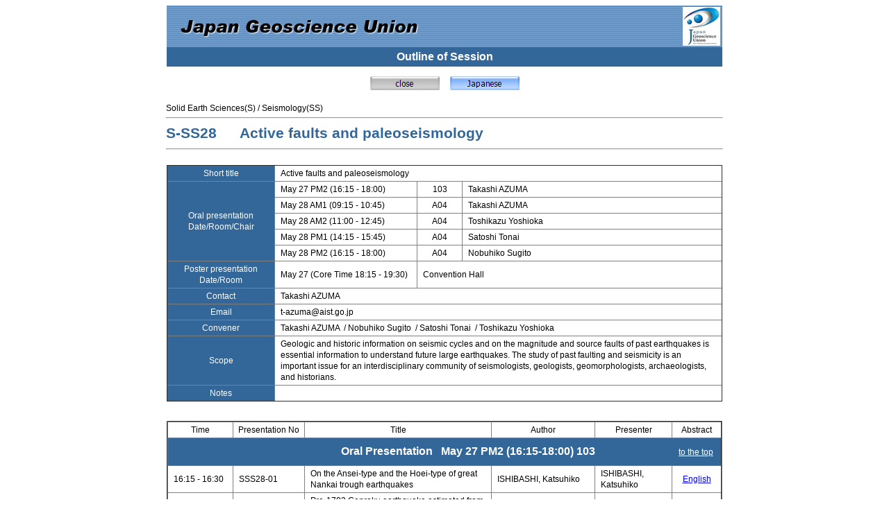

--- FILE ---
content_type: text/html
request_url: https://www2.jpgu.org/meeting/2015/session/S-SS28_e.html
body_size: 6535
content:
<HTML xmlns="http://www.w3.org/1999/xhtml">
<HEAD>
<META content="text/html; charset=shift_jis" http-equiv="Content-Type">
<TITLE>Outline of Session S-SS28</TITLE>
<LINK REL="STYLESHEET" TYPE="text/css" HREF="./css/jpgu_e.css">
</HEAD>
<BODY>
<FORM>
<CENTER>
<A NAME="top"></A>
<TABLE CELLPADDING="0" CELLSPACING="0" CLASS="TitleTable" STYLE="width: 800px">
	<TR>
		<TD><IMG SRC="./images/header800_e.jpg" BORDER="0"></TD>
	</TR>
	<TR>
		<TD CLASS="ScreenTitle">Outline of Session</TD>
	</TR>
</TABLE>
<BR>
<IMG HEIGHT="20" WIDTH="100" SRC="./images/sq_close.jpg" onClick="window.close();">
&nbsp;&nbsp;&nbsp;
<IMG HEIGHT="20" WIDTH="100" SRC="./images/sq_Japanese.jpg" onClick="location.href='S-SS28.html'">
<BR>
<BR>
<TABLE BORDER="0" WIDTH="804" CELLSPACING="1">
	<TR>
		<TD COLSPAN="2">
			Solid Earth Sciences(S)&nbsp;/&nbsp;Seismology(SS)
			<HR WIDTH="800">
		</TD>
	</TR>
	<TR>
		<TD WIDTH="103">
			<SPAN CLASS="SessionName">S-SS28</SPAN>
		</TD>
		<TD WIDTH="694">
			<SPAN CLASS="SessionName">Active faults and paleoseismology</SPAN>
		</TD>
	</TR>
	<TR>
		<TD COLSPAN="2">
			<HR WIDTH="800">
		</TD>
	</TR>
</TABLE>
<BR>
<TABLE CLASS="SessionTable" STYLE="width: 800px" BORDERCOLORDARK="#808080" BORDERCOLORLIGHT="#808080" BORDER="1" CELLSPACING="1">
	<TR>
		<TD CLASS="SessionItemTitle" WIDTH="160">
		Short title
		</TD>
		<TD CLASS="SessionItem" COLSPAN="3">
			Active faults and paleoseismology
		</TD>
	</TR>
	<TR>
		<TD CLASS="SessionItemTitle" WIDTH="160" ROWSPAN="5">
			Oral presentation<BR>Date/Room/Chair
		</TD>
		<TD CLASS="SessionItem"  WIDTH="200">
			May 27&nbsp;PM2&nbsp;(16:15 - 18:00)
		</TD>
		<TD CLASS="SessionItem" ALIGN="CENTER" WIDTH="50">
			103
		</TD>
		<TD CLASS="SessionItem" WIDTH="390">
			Takashi AZUMA&nbsp;
		</TD>
	</TR>
	<TR>
		<TD CLASS="SessionItem"  WIDTH="200">
			May 28&nbsp;AM1&nbsp;(09:15 - 10:45)
		</TD>
		<TD CLASS="SessionItem" ALIGN="CENTER" WIDTH="50">
			A04
		</TD>
		<TD CLASS="SessionItem" WIDTH="390">
			Takashi AZUMA&nbsp;
		</TD>
	</TR>
	<TR>
		<TD CLASS="SessionItem"  WIDTH="200">
			May 28&nbsp;AM2&nbsp;(11:00 - 12:45)
		</TD>
		<TD CLASS="SessionItem" ALIGN="CENTER" WIDTH="50">
			A04
		</TD>
		<TD CLASS="SessionItem" WIDTH="390">
			Toshikazu Yoshioka&nbsp;
		</TD>
	</TR>
	<TR>
		<TD CLASS="SessionItem"  WIDTH="200">
			May 28&nbsp;PM1&nbsp;(14:15 - 15:45)
		</TD>
		<TD CLASS="SessionItem" ALIGN="CENTER" WIDTH="50">
			A04
		</TD>
		<TD CLASS="SessionItem" WIDTH="390">
			Satoshi Tonai&nbsp;
		</TD>
	</TR>
	<TR>
		<TD CLASS="SessionItem"  WIDTH="200">
			May 28&nbsp;PM2&nbsp;(16:15 - 18:00)
		</TD>
		<TD CLASS="SessionItem" ALIGN="CENTER" WIDTH="50">
			A04
		</TD>
		<TD CLASS="SessionItem" WIDTH="390">
			Nobuhiko Sugito&nbsp;
		</TD>
	</TR>
	<TR>
		<TD CLASS="SessionItemTitle" WIDTH="160">
			Poster presentation<BR>Date/Room
		</TD>
		<TD CLASS="SessionItem"  WIDTH="200">
			May 27&nbsp;(Core Time 18:15 - 19:30)
		</TD>
		<TD CLASS="SessionItem" COLSPAN="2">
			Convention Hall
		</TD>
	</TR>
	<TR>
		<TD CLASS="SessionItemTitle" WIDTH="160">
			Contact
		</TD>
		<TD CLASS="SessionItem" COLSPAN="3">
			Takashi AZUMA
		</TD>
	</TR>
	<TR>
		<TD CLASS="SessionItemTitle" WIDTH="160">
			Email
		</TD>
		<TD CLASS="SessionItem" COLSPAN="3">
			t-azuma@aist.go.jp
		</TD>
	</TR>
	<TR>
		<TD CLASS="SessionItemTitle" WIDTH="160">
			Convener
		</TD>
		<TD CLASS="SessionItem" COLSPAN="3">
			Takashi AZUMA&nbsp;
			/&nbsp;Nobuhiko Sugito&nbsp;
			/&nbsp;Satoshi Tonai&nbsp;
			/&nbsp;Toshikazu Yoshioka&nbsp;
		</TD>
	</TR>
	<TR>
		<TD CLASS="SessionItemTitle" WIDTH="160">
			Scope
		</TD>
		<TD CLASS="SessionItem" COLSPAN="3">
			Geologic and historic information on seismic cycles and on the magnitude and source faults of past earthquakes is essential information to understand future large earthquakes.  The study of past faulting and seismicity is an important issue for an interdisciplinary community of seismologists, geologists, geomorphologists, archaeologists, and historians.
		</TD>
	</TR>
	<TR>
		<TD CLASS="SessionItemTitle" WIDTH="160">
			Notes
		</TD>
		<TD CLASS="SessionItem" COLSPAN="3">
			&nbsp;
		</TD>
	</TR>
</TABLE>
<BR>
<BR>
<TABLE CLASS="OralTable" BORDER="2" WIDTH="800" CELLSPACING="1" BORDERCOLORLIGHT="#808080" BORDERCOLORDARK="#808080">
	<TR>
		<TD CLASS="OralItemTitle" WIDTH="100">Time</TD>
		<TD CLASS="OralItemTitle" WIDTH="100">Presentation No</TD>
		<TD CLASS="OralItemTitle" WIDTH="330">Title</TD>
		<TD CLASS="OralItemTitle" WIDTH="130">Author</TD>
		<TD CLASS="OralItemTitle" WIDTH="90">Presenter</TD>
		<TD CLASS="OralItemTitle" WIDTH="50">Abstract</TD>
	</TR>
	<TR>
		<TD COLSPAN="6" CLASS="FrameTitle">
			Oral&nbsp;Presentation&nbsp;&nbsp;&nbsp;May 27&nbsp;PM2&nbsp;(16:15-18:00)&nbsp;103&nbsp;&nbsp;&nbsp;&nbsp;&nbsp;&nbsp;&nbsp;&nbsp;&nbsp;&nbsp;&nbsp;&nbsp;&nbsp;&nbsp;&nbsp;&nbsp;&nbsp;&nbsp;&nbsp;&nbsp;&nbsp;&nbsp;&nbsp;&nbsp;&nbsp;&nbsp;&nbsp;&nbsp;&nbsp;&nbsp;<A HREF="#top" CLASS="PageTop">to the top</A>
		</TD>
	</TR>
	<TR>
		<TD CLASS="OralItem" WIDTH="100">
			16:15 - 16:30
		</TD>
		<TD CLASS="OralItem" WIDTH="100">
			SSS28-01
		</TD>
		<TD CLASS="OralItem" WIDTH="330">
			On the Ansei-type and the Hoei-type of great Nankai trough earthquakes
		</TD>
		<TD CLASS="OralItem" WIDTH="130">
			ISHIBASHI, Katsuhiko
		</TD>
		<TD CLASS="OralItem" WIDTH="90">
			ISHIBASHI, Katsuhiko
		</TD>
		<TD CLASS="OralItem" ALIGN="CENTER" WIDTH="60">
		<a href="./PDF/S-SS28/SSS28-01_E.pdf" target="_blank">English</a>
		</TD>
	</TR>
	<TR>
		<TD CLASS="OralItem" WIDTH="100">
			16:30 - 16:45
		</TD>
		<TD CLASS="OralItem" WIDTH="100">
			SSS28-02
		</TD>
		<TD CLASS="OralItem" WIDTH="330">
			Pre-1703 Genroku earthquake estimated from coastal geology at the southwestern Boso Peninsula
		</TD>
		<TD CLASS="OralItem" WIDTH="130">
			FUJIWARA, Osamu
		</TD>
		<TD CLASS="OralItem" WIDTH="90">
			FUJIWARA, Osamu
		</TD>
		<TD CLASS="OralItem" ALIGN="CENTER" WIDTH="60">
		<a href="./PDF/S-SS28/SSS28-02_E.pdf" target="_blank">English</a>
		</TD>
	</TR>
	<TR>
		<TD CLASS="OralItem" WIDTH="100">
			16:45 - 17:00
		</TD>
		<TD CLASS="OralItem" WIDTH="100">
			SSS28-03
		</TD>
		<TD CLASS="OralItem" WIDTH="330">
			Late Holocene uplifts of Shikine Island on the northern Zenisu Ridge off Central Japan
		</TD>
		<TD CLASS="OralItem" WIDTH="130">
			IMAI, Takafumi
			<BR>
			KITAMURA, Akihisa
			<BR>
			ITO, Mami
			<BR>
			other
		</TD>
		<TD CLASS="OralItem" WIDTH="90">
			IMAI, Takafumi
		</TD>
		<TD CLASS="OralItem" ALIGN="CENTER" WIDTH="60">
		<a href="./PDF/S-SS28/SSS28-03_E.pdf" target="_blank">English</a>
		</TD>
	</TR>
	<TR>
		<TD CLASS="OralItem" WIDTH="100">
			17:00 - 17:15
		</TD>
		<TD CLASS="OralItem" WIDTH="100">
			SSS28-04
		</TD>
		<TD CLASS="OralItem" WIDTH="330">
			Seismicity of Kanto District for 400 years since 1615
		</TD>
		<TD CLASS="OralItem" WIDTH="130">
			MATSU'URA, Ritsuko S.
		</TD>
		<TD CLASS="OralItem" WIDTH="90">
			MATSU'URA, Ritsuko S.
		</TD>
		<TD CLASS="OralItem" ALIGN="CENTER" WIDTH="60">
		<a href="./PDF/S-SS28/SSS28-04_E.pdf" target="_blank">English</a>
		</TD>
	</TR>
	<TR>
		<TD CLASS="OralItem" WIDTH="100">
			17:15 - 17:30
		</TD>
		<TD CLASS="OralItem" WIDTH="100">
			SSS28-05
		</TD>
		<TD CLASS="OralItem" WIDTH="330">
			Damage in the Chiba Prefecture from the 1855 Ansei Edo earthquake
		</TD>
		<TD CLASS="OralItem" WIDTH="130">
			MURAGISHI, Jun
			<BR>
			SATAKE, Kenji
		</TD>
		<TD CLASS="OralItem" WIDTH="90">
			MURAGISHI, Jun
		</TD>
		<TD CLASS="OralItem" ALIGN="CENTER" WIDTH="60">
		<a href="./PDF/S-SS28/SSS28-05_E.pdf" target="_blank">English</a>
		</TD>
	</TR>
	<TR>
		<TD CLASS="OralItem" WIDTH="100">
			17:30 - 17:45
		</TD>
		<TD CLASS="OralItem" COLSPAN="5">
			3-min talk in an oral session (SSS28-P01/SSS28-P02/SSS28-P09/SSS28-P10/SSS28-P13)
		</TD>
	</TR>
	<TR>
		<TD CLASS="OralItem" WIDTH="100">
			17:45 - 18:00
		</TD>
		<TD CLASS="OralItem" COLSPAN="5">
			3-min talk in an oral session (SSS28-P18/SSS28-P20/SSS28-P22)
		</TD>
	</TR>
	<TR>
		<TD COLSPAN="6" CLASS="FrameTitle">
			Oral&nbsp;Presentation&nbsp;&nbsp;&nbsp;May 28&nbsp;AM1&nbsp;(09:15-10:45)&nbsp;A04&nbsp;&nbsp;&nbsp;&nbsp;&nbsp;&nbsp;&nbsp;&nbsp;&nbsp;&nbsp;&nbsp;&nbsp;&nbsp;&nbsp;&nbsp;&nbsp;&nbsp;&nbsp;&nbsp;&nbsp;&nbsp;&nbsp;&nbsp;&nbsp;&nbsp;&nbsp;&nbsp;&nbsp;&nbsp;&nbsp;<A HREF="#top" CLASS="PageTop">to the top</A>
		</TD>
	</TR>
	<TR>
		<TD CLASS="OralItem" WIDTH="100">
			09:15 - 09:30
		</TD>
		<TD CLASS="OralItem" WIDTH="100">
			SSS28-06
		</TD>
		<TD CLASS="OralItem" WIDTH="330">
			Numerical simulation of long-term earthquake activity on an active-fault cluster in the Japanese island
		</TD>
		<TD CLASS="OralItem" WIDTH="130">
			CHO, Ikuo
			<BR>
			KUWAHARA, Yasuto
		</TD>
		<TD CLASS="OralItem" WIDTH="90">
			KUWAHARA, Yasuto
		</TD>
		<TD CLASS="OralItem" ALIGN="CENTER" WIDTH="60">
		<a href="./PDF/S-SS28/SSS28-06_E.pdf" target="_blank">English</a>
		</TD>
	</TR>
	<TR>
		<TD CLASS="OralItem" WIDTH="100">
			09:30 - 09:45
		</TD>
		<TD CLASS="OralItem" WIDTH="100">
			SSS28-07
		</TD>
		<TD CLASS="OralItem" WIDTH="330">
			Predicted seismic moment based on the length of active fault
		</TD>
		<TD CLASS="OralItem" WIDTH="130">
			SHIMAZAKI, Kunihiko
		</TD>
		<TD CLASS="OralItem" WIDTH="90">
			SHIMAZAKI, Kunihiko
		</TD>
		<TD CLASS="OralItem" ALIGN="CENTER" WIDTH="60">
		<a href="./PDF/S-SS28/SSS28-07_E.pdf" target="_blank">English</a>
		</TD>
	</TR>
	<TR>
		<TD CLASS="OralItem" WIDTH="100">
			09:45 - 10:00
		</TD>
		<TD CLASS="OralItem" WIDTH="100">
			SSS28-08
		</TD>
		<TD CLASS="OralItem" WIDTH="330">
			Geologic structure across the central part of the western marginal faults of the Kitakami Lowland
		</TD>
		<TD CLASS="OralItem" WIDTH="130">
			KOSHIYA, Shin
			<BR>
			HIDAKA, Koki
			<BR>
			SATO, Hiroshi
			<BR>
			other
		</TD>
		<TD CLASS="OralItem" WIDTH="90">
			KOSHIYA, Shin
		</TD>
		<TD CLASS="OralItem" ALIGN="CENTER" WIDTH="60">
		<a href="./PDF/S-SS28/SSS28-08_E.pdf" target="_blank">English</a>
		</TD>
	</TR>
	<TR>
		<TD CLASS="OralItem" WIDTH="100">
			10:00 - 10:15
		</TD>
		<TD CLASS="OralItem" WIDTH="100">
			SSS28-09
		</TD>
		<TD CLASS="OralItem" WIDTH="330">
			Seismic Reflection Survey at Eastern and Western Edge of Aizu Basin
		</TD>
		<TD CLASS="OralItem" WIDTH="130">
			ITO, Shinobu
			<BR>
			YAMAGUCHI, Kazuo
			<BR>
			UCHIDA, Youhei
			<BR>
			other
		</TD>
		<TD CLASS="OralItem" WIDTH="90">
			ITO, Shinobu
		</TD>
		<TD CLASS="OralItem" ALIGN="CENTER" WIDTH="60">
		<a href="./PDF/S-SS28/SSS28-09_E.pdf" target="_blank">English</a>
		</TD>
	</TR>
	<TR>
		<TD CLASS="OralItem" WIDTH="100">
			10:15 - 10:30
		</TD>
		<TD CLASS="OralItem" WIDTH="100">
			SSS28-10
		</TD>
		<TD CLASS="OralItem" WIDTH="330">
			Structural characters of active faults in the Toyama sedimentary basin revealed by shallow to deep seismic profiling
		</TD>
		<TD CLASS="OralItem" WIDTH="130">
			ISHIYAMA, Tatsuya
			<BR>
			SATO, Hiroshi
			<BR>
			KATO, Naoko
		</TD>
		<TD CLASS="OralItem" WIDTH="90">
			ISHIYAMA, Tatsuya
		</TD>
		<TD CLASS="OralItem" ALIGN="CENTER" WIDTH="60">
		<a href="./PDF/S-SS28/SSS28-10_E.pdf" target="_blank">English</a>
		</TD>
	</TR>
	<TR>
		<TD CLASS="OralItem" WIDTH="100">
			10:30 - 10:45
		</TD>
		<TD CLASS="OralItem" WIDTH="100">
			SSS28-11
		</TD>
		<TD CLASS="OralItem" WIDTH="330">
			Blind active fault beneath Shonai plain, NE Japan
		</TD>
		<TD CLASS="OralItem" WIDTH="130">
			SATO, Hiroshi
			<BR>
			INABA, Mitsuru
			<BR>
			ISHIYAMA, Tatsuya
			<BR>
			other
		</TD>
		<TD CLASS="OralItem" WIDTH="90">
			SATO, Hiroshi
		</TD>
		<TD CLASS="OralItem" ALIGN="CENTER" WIDTH="60">
		<a href="./PDF/S-SS28/SSS28-11_E.pdf" target="_blank">English</a>
		</TD>
	</TR>
	<TR>
		<TD COLSPAN="6" CLASS="FrameTitle">
			Oral&nbsp;Presentation&nbsp;&nbsp;&nbsp;May 28&nbsp;AM2&nbsp;(11:00-12:45)&nbsp;A04&nbsp;&nbsp;&nbsp;&nbsp;&nbsp;&nbsp;&nbsp;&nbsp;&nbsp;&nbsp;&nbsp;&nbsp;&nbsp;&nbsp;&nbsp;&nbsp;&nbsp;&nbsp;&nbsp;&nbsp;&nbsp;&nbsp;&nbsp;&nbsp;&nbsp;&nbsp;&nbsp;&nbsp;&nbsp;&nbsp;<A HREF="#top" CLASS="PageTop">to the top</A>
		</TD>
	</TR>
	<TR>
		<TD CLASS="OralItem" WIDTH="100">
			11:00 - 11:15
		</TD>
		<TD CLASS="OralItem" WIDTH="100">
			SSS28-12
		</TD>
		<TD CLASS="OralItem" WIDTH="330">
			High-resolution sonic survey of the shallow structure of the southern extension of the Kochien fault, Hokkaido
		</TD>
		<TD CLASS="OralItem" WIDTH="130">
			UCHIDA, Yasuhito
			<BR>
			NISHINA, Kenji
			<BR>
			TAKAMI, Masazo
		</TD>
		<TD CLASS="OralItem" WIDTH="90">
			UCHIDA, Yasuhito
		</TD>
		<TD CLASS="OralItem" ALIGN="CENTER" WIDTH="60">
		<a href="./PDF/S-SS28/SSS28-12_E.pdf" target="_blank">English</a>
		</TD>
	</TR>
	<TR>
		<TD CLASS="OralItem" WIDTH="100">
			11:15 - 11:30
		</TD>
		<TD CLASS="OralItem" WIDTH="100">
			SSS28-13
		</TD>
		<TD CLASS="OralItem" WIDTH="330">
			Submarine active fault and uplift of the northen part of Sanriku coast
		</TD>
		<TD CLASS="OralItem" WIDTH="130">
			WATANABE, Mitsuhisa
		</TD>
		<TD CLASS="OralItem" WIDTH="90">
			WATANABE, Mitsuhisa
		</TD>
		<TD CLASS="OralItem" ALIGN="CENTER" WIDTH="60">
		<a href="./PDF/S-SS28/SSS28-13_E.pdf" target="_blank">English</a>
		</TD>
	</TR>
	<TR>
		<TD CLASS="OralItem" WIDTH="100">
			11:30 - 11:45
		</TD>
		<TD CLASS="OralItem" WIDTH="100">
			SSS28-14
		</TD>
		<TD CLASS="OralItem" WIDTH="330">
			Active fault investigations in the offshore extension of the Miura Peninsula Faults and the Kamogawa-teichi Fault Zone
		</TD>
		<TD CLASS="OralItem" WIDTH="130">
			ABE, Shintaro
			<BR>
			SAKAMOTO, Izumi
			<BR>
			MORI, Hiroshi
			<BR>
			other
		</TD>
		<TD CLASS="OralItem" WIDTH="90">
			ABE, Shintaro
		</TD>
		<TD CLASS="OralItem" ALIGN="CENTER" WIDTH="60">
		<a href="./PDF/S-SS28/SSS28-14_E.pdf" target="_blank">English</a>
		</TD>
	</TR>
	<TR>
		<TD CLASS="OralItem" WIDTH="100">
			11:45 - 12:00
		</TD>
		<TD CLASS="OralItem" WIDTH="100">
			SSS28-15
		</TD>
		<TD CLASS="OralItem" WIDTH="330">
			Examination of submarine active fault off southeast Izu Peninsular, central Japan
		</TD>
		<TD CLASS="OralItem" WIDTH="130">
			KITAMURA, Akihisa
			<BR>
			KAWATE, Shigeto
			<BR>
			MITSUI, Yuta
			<BR>
			other
		</TD>
		<TD CLASS="OralItem" WIDTH="90">
			KITAMURA, Akihisa
		</TD>
		<TD CLASS="OralItem" ALIGN="CENTER" WIDTH="60">
		<a href="./PDF/S-SS28/SSS28-15_E.pdf" target="_blank">English</a>
		</TD>
	</TR>
	<TR>
		<TD CLASS="OralItem" WIDTH="100">
			12:00 - 12:15
		</TD>
		<TD CLASS="OralItem" WIDTH="100">
			SSS28-16
		</TD>
		<TD CLASS="OralItem" WIDTH="330">
			The latest event and its fault model of active faults off the northern coast of the Noto Peninsula, central Japan
		</TD>
		<TD CLASS="OralItem" WIDTH="130">
			HAMADA, Masaaki
			<BR>
			ODA, Mitsuhiro
			<BR>
			HIRAMATSU, Yoshihiro
			<BR>
			other
		</TD>
		<TD CLASS="OralItem" WIDTH="90">
			HAMADA, Masaaki
		</TD>
		<TD CLASS="OralItem" ALIGN="CENTER" WIDTH="60">
		<a href="./PDF/S-SS28/SSS28-16_E.pdf" target="_blank">English</a>
		</TD>
	</TR>
	<TR>
		<TD CLASS="OralItem" WIDTH="100">
			12:15 - 12:30
		</TD>
		<TD CLASS="OralItem" WIDTH="100">
			SSS28-17
		</TD>
		<TD CLASS="OralItem" WIDTH="330">
			Integrated Research for Beppu  Haneyama Fault Zone (East part of Oita Plain to Yufuin Fault)
		</TD>
		<TD CLASS="OralItem" WIDTH="130">
			TAKEMURA, Keiji
			<BR>
			RESEARCH GROUP FOR, Beppu haneyama fault zone
		</TD>
		<TD CLASS="OralItem" WIDTH="90">
			TAKEMURA, Keiji
		</TD>
		<TD CLASS="OralItem" ALIGN="CENTER" WIDTH="60">
		<a href="./PDF/S-SS28/SSS28-17_E.pdf" target="_blank">English</a>
		</TD>
	</TR>
	<TR>
		<TD CLASS="OralItem" WIDTH="100">
			12:30 - 12:45
		</TD>
		<TD CLASS="OralItem" WIDTH="100">
			SSS28-18
		</TD>
		<TD CLASS="OralItem" WIDTH="330">
			Results of the High-resolution seismic survey for the offshore extension of the Futagawa-Hinagu fault zone
		</TD>
		<TD CLASS="OralItem" WIDTH="130">
			YAGI, Masatoshi
			<BR>
			SAKAMOTO, Izumi
			<BR>
			FUJIMAKI, Mikio
			<BR>
			other
		</TD>
		<TD CLASS="OralItem" WIDTH="90">
			YAGI, Masatoshi
		</TD>
		<TD CLASS="OralItem" ALIGN="CENTER" WIDTH="60">
		<a href="./PDF/S-SS28/SSS28-18_E.pdf" target="_blank">English</a>
		</TD>
	</TR>
	<TR>
		<TD COLSPAN="6" CLASS="FrameTitle">
			Oral&nbsp;Presentation&nbsp;&nbsp;&nbsp;May 28&nbsp;PM1&nbsp;(14:15-15:45)&nbsp;A04&nbsp;&nbsp;&nbsp;&nbsp;&nbsp;&nbsp;&nbsp;&nbsp;&nbsp;&nbsp;&nbsp;&nbsp;&nbsp;&nbsp;&nbsp;&nbsp;&nbsp;&nbsp;&nbsp;&nbsp;&nbsp;&nbsp;&nbsp;&nbsp;&nbsp;&nbsp;&nbsp;&nbsp;&nbsp;&nbsp;<A HREF="#top" CLASS="PageTop">to the top</A>
		</TD>
	</TR>
	<TR>
		<TD CLASS="OralItem" WIDTH="100">
			14:15 - 14:30
		</TD>
		<TD CLASS="OralItem" WIDTH="100">
			SSS28-19
		</TD>
		<TD CLASS="OralItem" WIDTH="330">
			A newly-found active fault in the Izu peninsula: the Kanogawa fault and its seismotectonic implication
		</TD>
		<TD CLASS="OralItem" WIDTH="130">
			LIN, Aiming
			<BR>
			ONO, Nodoka
			<BR>
			SANO, Mikako
		</TD>
		<TD CLASS="OralItem" WIDTH="90">
			LIN, Aiming
		</TD>
		<TD CLASS="OralItem" ALIGN="CENTER" WIDTH="60">
		<a href="./PDF/S-SS28/SSS28-19_E.pdf" target="_blank">English</a>
		</TD>
	</TR>
	<TR>
		<TD CLASS="OralItem" WIDTH="100">
			14:30 - 14:45
		</TD>
		<TD CLASS="OralItem" WIDTH="100">
			SSS28-20
		</TD>
		<TD CLASS="OralItem" WIDTH="330">
			Epicenter of the Ansei Hietsu Earthquake in 1858 inferred from ratio of dead persons in each village
		</TD>
		<TD CLASS="OralItem" WIDTH="130">
			KOMATSUBARA, Taku
		</TD>
		<TD CLASS="OralItem" WIDTH="90">
			KOMATSUBARA, Taku
		</TD>
		<TD CLASS="OralItem" ALIGN="CENTER" WIDTH="60">
		<a href="./PDF/S-SS28/SSS28-20_E.pdf" target="_blank">English</a>
		</TD>
	</TR>
	<TR>
		<TD CLASS="OralItem" WIDTH="100">
			14:45 - 15:00
		</TD>
		<TD CLASS="OralItem" WIDTH="100">
			SSS28-21
		</TD>
		<TD CLASS="OralItem" WIDTH="330">
			Reevaluated age of the latest activity of Ushikubi fault with ESR method using calcite proportion in calcareous gouge
		</TD>
		<TD CLASS="OralItem" WIDTH="130">
			FANTONG, Emilia bi
			<BR>
			TAKEUCHI, Akira
			<BR>
			KAMISHIMA, Toshio
			<BR>
			other
		</TD>
		<TD CLASS="OralItem" WIDTH="90">
			FANTONG, Emilia bi
		</TD>
		<TD CLASS="OralItem" ALIGN="CENTER" WIDTH="60">
		<a href="./PDF/S-SS28/SSS28-21_E.pdf" target="_blank">English</a>
		</TD>
	</TR>
	<TR>
		<TD CLASS="OralItem" WIDTH="100">
			15:00 - 15:15
		</TD>
		<TD CLASS="OralItem" WIDTH="100">
			SSS28-22
		</TD>
		<TD CLASS="OralItem" WIDTH="330">
			Surface trace and latest activities of the Kurehayama Fault through the urban area of Toyama City, north-central Ja
		</TD>
		<TD CLASS="OralItem" WIDTH="130">
			TAKEUCHI, Akira
			<BR>
			YAMAGUCHI, Hiroyuki
		</TD>
		<TD CLASS="OralItem" WIDTH="90">
			TAKEUCHI, Akira
		</TD>
		<TD CLASS="OralItem" ALIGN="CENTER" WIDTH="60">
		<a href="./PDF/S-SS28/SSS28-22_E.pdf" target="_blank">English</a>
		</TD>
	</TR>
	<TR>
		<TD CLASS="OralItem" WIDTH="100">
			15:15 - 15:30
		</TD>
		<TD CLASS="OralItem" WIDTH="100">
			SSS28-23
		</TD>
		<TD CLASS="OralItem" WIDTH="330">
			Offset clusters on the Haiyuan Fault and its implications to earthquake rupture pattern
		</TD>
		<TD CLASS="OralItem" WIDTH="130">
			REN, Zhikun
		</TD>
		<TD CLASS="OralItem" WIDTH="90">
			REN, Zhikun
		</TD>
		<TD CLASS="OralItem" ALIGN="CENTER" WIDTH="60">
		<a href="./PDF/S-SS28/SSS28-23_E.pdf" target="_blank">English</a>
		</TD>
	</TR>
	<TR>
		<TD CLASS="OralItem" WIDTH="100">
			15:30 - 15:45
		</TD>
		<TD CLASS="OralItem" WIDTH="100">
			SSS28-24
		</TD>
		<TD CLASS="OralItem" WIDTH="330">
			Active thrust faulting and paleoseismic records of the Longquanshan Fault in the interior of the Sichuan Basin, China
		</TD>
		<TD CLASS="OralItem" WIDTH="130">
			WANG, Maomao
			<BR>
			LIN, Aiming
			<BR>
			YAN, Bing
		</TD>
		<TD CLASS="OralItem" WIDTH="90">
			WANG, Maomao
		</TD>
		<TD CLASS="OralItem" ALIGN="CENTER" WIDTH="60">
		<a href="./PDF/S-SS28/SSS28-24_E.pdf" target="_blank">English</a>
		</TD>
	</TR>
	<TR>
		<TD COLSPAN="6" CLASS="FrameTitle">
			Oral&nbsp;Presentation&nbsp;&nbsp;&nbsp;May 28&nbsp;PM2&nbsp;(16:15-18:00)&nbsp;A04&nbsp;&nbsp;&nbsp;&nbsp;&nbsp;&nbsp;&nbsp;&nbsp;&nbsp;&nbsp;&nbsp;&nbsp;&nbsp;&nbsp;&nbsp;&nbsp;&nbsp;&nbsp;&nbsp;&nbsp;&nbsp;&nbsp;&nbsp;&nbsp;&nbsp;&nbsp;&nbsp;&nbsp;&nbsp;&nbsp;<A HREF="#top" CLASS="PageTop">to the top</A>
		</TD>
	</TR>
	<TR>
		<TD CLASS="OralItem" WIDTH="100">
			16:15 - 16:30
		</TD>
		<TD CLASS="OralItem" WIDTH="100">
			SSS28-25
		</TD>
		<TD CLASS="OralItem" WIDTH="330">
			The surface rupture of the 22 November 2014 Nagano-ken-hokubu earthquake (Mw 6.2), Nagano prefecture, central Japan
		</TD>
		<TD CLASS="OralItem" WIDTH="130">
			ISHIMURA, Daisuke
			<BR>
			OKADA, Shinsuke
			<BR>
			NIWA, Yuichi
			<BR>
			other
		</TD>
		<TD CLASS="OralItem" WIDTH="90">
			ISHIMURA, Daisuke
		</TD>
		<TD CLASS="OralItem" ALIGN="CENTER" WIDTH="60">
		<a href="./PDF/S-SS28/SSS28-25_E.pdf" target="_blank">English</a>
		</TD>
	</TR>
	<TR>
		<TD CLASS="OralItem" WIDTH="100">
			16:30 - 16:45
		</TD>
		<TD CLASS="OralItem" WIDTH="100">
			SSS28-26
		</TD>
		<TD CLASS="OralItem" WIDTH="330">
			Ground penetrating radar survey across the surface rupture generated by the 2014 Northern Nagano Earthquake
		</TD>
		<TD CLASS="OralItem" WIDTH="130">
			NAKANO, Takayuki
			<BR>
			TOBITA, Mikio
			<BR>
			NAKAJIMA, Hidetoshi
			<BR>
			other
		</TD>
		<TD CLASS="OralItem" WIDTH="90">
			NAKANO, Takayuki
		</TD>
		<TD CLASS="OralItem" ALIGN="CENTER" WIDTH="60">
		<a href="./PDF/S-SS28/SSS28-26_E.pdf" target="_blank">English</a>
		</TD>
	</TR>
	<TR>
		<TD CLASS="OralItem" WIDTH="100">
			16:45 - 17:00
		</TD>
		<TD CLASS="OralItem" WIDTH="100">
			SSS28-27
		</TD>
		<TD CLASS="OralItem" WIDTH="330">
			Outcrops around the Kamishiro fault, Nagano Prefecture, Central Japan
		</TD>
		<TD CLASS="OralItem" WIDTH="130">
			KOBAYASHI, Kenta
			<BR>
			KONAKAWA, Masato
			<BR>
			KATORI, Takuma
			<BR>
			other
		</TD>
		<TD CLASS="OralItem" WIDTH="90">
			KOBAYASHI, Kenta
		</TD>
		<TD CLASS="OralItem" ALIGN="CENTER" WIDTH="60">
		<a href="./PDF/S-SS28/SSS28-27_E.pdf" target="_blank">English</a>
		</TD>
	</TR>
	<TR>
		<TD CLASS="OralItem" WIDTH="100">
			17:00 - 17:15
		</TD>
		<TD CLASS="OralItem" WIDTH="100">
			SSS28-28
		</TD>
		<TD CLASS="OralItem" WIDTH="330">
			Paleoseismic study on the Kamishiro Fault that triggered the 2014 Mw 6.2 Nagano earthquake, Japan
		</TD>
		<TD CLASS="OralItem" WIDTH="130">
			LIN, Aiming
			<BR>
			SANO, Mikako
			<BR>
			YAN, Bing
			<BR>
			other
		</TD>
		<TD CLASS="OralItem" WIDTH="90">
			LIN, Aiming
		</TD>
		<TD CLASS="OralItem" ALIGN="CENTER" WIDTH="60">
		<a href="./PDF/S-SS28/SSS28-28_E.pdf" target="_blank">English</a>
		</TD>
	</TR>
	<TR>
		<TD CLASS="OralItem" WIDTH="100">
			17:15 - 17:30
		</TD>
		<TD CLASS="OralItem" WIDTH="100">
			SSS28-29
		</TD>
		<TD CLASS="OralItem" WIDTH="330">
			Surface rupture and slip distribution of the 22 Nov. 2014 Mw 6.2 earthquake at Nagano Prefecture, central Japan
		</TD>
		<TD CLASS="OralItem" WIDTH="130">
			KATSUBE, Aya
			<BR>
			KONDO, Hisao
			<BR>
			TANIGUCHI, Kaoru
			<BR>
			other
		</TD>
		<TD CLASS="OralItem" WIDTH="90">
			KATSUBE, Aya
		</TD>
		<TD CLASS="OralItem" ALIGN="CENTER" WIDTH="60">
		<a href="./PDF/S-SS28/SSS28-29_E.pdf" target="_blank">English</a>
		</TD>
	</TR>
	<TR>
		<TD CLASS="OralItem" WIDTH="100">
			17:30 - 17:45
		</TD>
		<TD CLASS="OralItem" WIDTH="100">
			SSS28-30
		</TD>
		<TD CLASS="OralItem" WIDTH="330">
			Issues posed by the 2014 Kamishiro Fault Earthquake, central Japan
		</TD>
		<TD CLASS="OralItem" WIDTH="130">
			SUZUKI, Yasuhiro
			<BR>
			TECTONIC GEOMORPHOLOGICAL RESEARCH GROUP, For 2014 kamishiro fault earthquake
		</TD>
		<TD CLASS="OralItem" WIDTH="90">
			SUZUKI, Yasuhiro
		</TD>
		<TD CLASS="OralItem" ALIGN="CENTER" WIDTH="60">
		<a href="./PDF/S-SS28/SSS28-30_E.pdf" target="_blank">English</a>
		</TD>
	</TR>
	<TR>
		<TD CLASS="OralItem" WIDTH="100">
			17:45 - 18:00
		</TD>
		<TD CLASS="OralItem" COLSPAN="5">
			Discussion
		</TD>
	</TR>
</TABLE>
<BR>
<BR>
<TABLE CLASS="PosterTable" BORDER="2" WIDTH="800" CELLSPACING="1" BORDERCOLORLIGHT="#808080" BORDERCOLORDARK="#808080">
	<TR>
		<TD CLASS="PosterItemTitle" WIDTH="100">Presentation No</TD>
		<TD CLASS="PosterItemTitle" WIDTH="430">Title</TD>
		<TD CLASS="PosterItemTitle" WIDTH="130">Author</TD>
		<TD CLASS="PosterItemTitle" WIDTH="90">Presenter</TD>
		<TD CLASS="PosterItemTitle" WIDTH="50">Abstract</TD>
	</TR>
	<TR>
		<TD COLSPAN="5" CLASS="FrameTitle">
			Poster&nbsp;Presentation&nbsp;&nbsp;&nbsp;May 27&nbsp;&nbsp;Core Time&nbsp;(18:15-19:30)&nbsp;Convention Hall&nbsp;&nbsp;&nbsp;&nbsp;&nbsp;&nbsp;&nbsp;&nbsp;&nbsp;&nbsp;&nbsp;&nbsp;&nbsp;&nbsp;&nbsp;&nbsp;&nbsp;&nbsp;&nbsp;&nbsp;<A HREF="#top" CLASS="PageTop">to the top</A>
		</TD>
	</TR>
	<TR>
		<TD CLASS="PosterItem" WIDTH="100">
			SSS28-P01
		</TD>
		<TD CLASS="PosterItem" WIDTH="430">
			DEM-derived stereo contour maps for visual analysis of tectonic geomorphology
		</TD>
		<TD CLASS="PosterItem" WIDTH="130">
			AWATA, Yasuo
		</TD>
		<TD CLASS="PosterItem" WIDTH="90">
			AWATA, Yasuo
		</TD>
		<TD CLASS="PosterItem" ALIGN="CENTER" WIDTH="50">
		<a href="./PDF/S-SS28/SSS28-P01_E.pdf" target="_blank">English</a>
		</TD>
	</TR>
	<TR>
		<TD CLASS="PosterItem" WIDTH="100">
			SSS28-P02
		</TD>
		<TD CLASS="PosterItem" WIDTH="430">
			Characteristics of the fault zones of their activities terminated until the Early Pleistocene
		</TD>
		<TD CLASS="PosterItem" WIDTH="130">
			TSUBAKI, Junichi
			<BR>
			OHTANI, Tomoyuki
			<BR>
			KONO, Masahiro
			<BR>
			other
		</TD>
		<TD CLASS="PosterItem" WIDTH="90">
			TSUBAKI, Junichi
		</TD>
		<TD CLASS="PosterItem" ALIGN="CENTER" WIDTH="50">
		<a href="./PDF/S-SS28/SSS28-P02_E.pdf" target="_blank">English</a>
		</TD>
	</TR>
	<TR>
		<TD CLASS="PosterItem" WIDTH="100">
			SSS28-P03
		</TD>
		<TD CLASS="PosterItem" WIDTH="430">
			Fault exposure in the Yokote basin accompanied with the 1896 Rikuu earthquake Akita prefecture, Northeast Japan
		</TD>
		<TD CLASS="PosterItem" WIDTH="130">
			ABE, Kohei
			<BR>
			KUROSAWA, Hideki
			<BR>
			KOSAKA, Hideki
			<BR>
			other
		</TD>
		<TD CLASS="PosterItem" WIDTH="90">
			ABE, Kohei
		</TD>
		<TD CLASS="PosterItem" ALIGN="CENTER" WIDTH="50">
		<a href="./PDF/S-SS28/SSS28-P03_E.pdf" target="_blank">English</a>
		</TD>
	</TR>
	<TR>
		<TD CLASS="PosterItem" WIDTH="100">
			SSS28-P04
		</TD>
		<TD CLASS="PosterItem" WIDTH="430">
			Fault distribution in the Japan Sea
		</TD>
		<TD CLASS="PosterItem" WIDTH="130">
			ARAI, Rei
			<BR>
			KATSUYAMA, Minako
			<BR>
			OIKAWA, Nobutaka
			<BR>
			other
		</TD>
		<TD CLASS="PosterItem" WIDTH="90">
			ARAI, Rei
		</TD>
		<TD CLASS="PosterItem" ALIGN="CENTER" WIDTH="50">
		<a href="./PDF/S-SS28/SSS28-P04_E.pdf" target="_blank">English</a>
		</TD>
	</TR>
	<TR>
		<TD CLASS="PosterItem" WIDTH="100">
			SSS28-P05
		</TD>
		<TD CLASS="PosterItem" WIDTH="430">
			Characteristics of the Eastern Boundary Fault Zone of the Niigata Plain as inferred from gravity anomalies
		</TD>
		<TD CLASS="PosterItem" WIDTH="130">
			WADA, Shigeki
			<BR>
			SAWADA, Akihiro
			<BR>
			HIRAMATSU, Yoshihiro
			<BR>
			other
		</TD>
		<TD CLASS="PosterItem" WIDTH="90">
			WADA, Shigeki
		</TD>
		<TD CLASS="PosterItem" ALIGN="CENTER" WIDTH="50">
		<a href="./PDF/S-SS28/SSS28-P05_E.pdf" target="_blank">English</a>
		</TD>
	</TR>
	<TR>
		<TD CLASS="PosterItem" WIDTH="100">
			SSS28-P06
		</TD>
		<TD CLASS="PosterItem" WIDTH="430">
			Active tectonics and landform development in Takada and Echigo plain estimated from fluvial terrace data
		</TD>
		<TD CLASS="PosterItem" WIDTH="130">
			SHIMIZU, Ryuku
			<BR>
			HIROUCHI, Daisuke
		</TD>
		<TD CLASS="PosterItem" WIDTH="90">
			SHIMIZU, Ryuku
		</TD>
		<TD CLASS="PosterItem" ALIGN="CENTER" WIDTH="50">
		<a href="./PDF/S-SS28/SSS28-P06_E.pdf" target="_blank">English</a>
		</TD>
	</TR>
	<TR>
		<TD CLASS="PosterItem" WIDTH="100">
			SSS28-P07
		</TD>
		<TD CLASS="PosterItem" WIDTH="430">
			Offshore active survey &quot;Kamogawa lowland fault zone&quot; -Result of high-resolution stratigraphic survey-
		</TD>
		<TD CLASS="PosterItem" WIDTH="130">
			SAKAMOTO, Izumi
			<BR>
			YAGI, Masatoshi
			<BR>
			TAKINO, Yoshiyuki
			<BR>
			other
		</TD>
		<TD CLASS="PosterItem" WIDTH="90">
			SAKAMOTO, Izumi
		</TD>
		<TD CLASS="PosterItem" ALIGN="CENTER" WIDTH="50">
		<a href="./PDF/S-SS28/SSS28-P07_E.pdf" target="_blank">English</a>
		</TD>
	</TR>
	<TR>
		<TD CLASS="PosterItem" WIDTH="100">
			SSS28-P08
		</TD>
		<TD CLASS="PosterItem" WIDTH="430">
			Offshore active survey &quot;Miura peninsula fault groups&quot; - Result of high-resolution stratigraphic survey-
		</TD>
		<TD CLASS="PosterItem" WIDTH="130">
			MATSUSHITA, Kaharu
			<BR>
			SAKAMOTO, Izumi
			<BR>
			YAGI, Masatoshi
			<BR>
			other
		</TD>
		<TD CLASS="PosterItem" WIDTH="90">
			MATSUSHITA, Kaharu
		</TD>
		<TD CLASS="PosterItem" ALIGN="CENTER" WIDTH="50">
		<a href="./PDF/S-SS28/SSS28-P08_E.pdf" target="_blank">English</a>
		</TD>
	</TR>
	<TR>
		<TD CLASS="PosterItem" WIDTH="100">
			SSS28-P09
		</TD>
		<TD CLASS="PosterItem" WIDTH="430">
			Recurrence History and Crustal Movement for Recent Four Times of Kanto Earthquakes at Southern Miura Peninsula
		</TD>
		<TD CLASS="PosterItem" WIDTH="130">
			KIM, Haeng yoong
			<BR>
			MANNEN, Kazutaka
			<BR>
			KUMAKI, Yohta
			<BR>
			other
		</TD>
		<TD CLASS="PosterItem" WIDTH="90">
			KIM, Haeng yoong
		</TD>
		<TD CLASS="PosterItem" ALIGN="CENTER" WIDTH="50">
		<a href="./PDF/S-SS28/SSS28-P09_E.pdf" target="_blank">English</a>
		</TD>
	</TR>
	<TR>
		<TD CLASS="PosterItem" WIDTH="100">
			SSS28-P10
		</TD>
		<TD CLASS="PosterItem" WIDTH="430">
			Structural features of co-seismic surface ruptures produced by the 2014 Mw 6.2 Nagano earthquake, central Japan
		</TD>
		<TD CLASS="PosterItem" WIDTH="130">
			LIN, Aiming
			<BR>
			SANO, Mikako
			<BR>
			YAN, Bing
			<BR>
			other
		</TD>
		<TD CLASS="PosterItem" WIDTH="90">
			LIN, Aiming
		</TD>
		<TD CLASS="PosterItem" ALIGN="CENTER" WIDTH="50">
		<a href="./PDF/S-SS28/SSS28-P10_E.pdf" target="_blank">English</a>
		</TD>
	</TR>
	<TR>
		<TD CLASS="PosterItem" WIDTH="100">
			SSS28-P11
		</TD>
		<TD CLASS="PosterItem" WIDTH="430">
			Surface rupture of the 2014 Kamishiro fault earthquake
		</TD>
		<TD CLASS="PosterItem" WIDTH="130">
			HIROUCHI, Daisuke
			<BR>
			SUGITO, Nobuhiko
			<BR>
			KANEDA, Heitaro
			<BR>
			other
		</TD>
		<TD CLASS="PosterItem" WIDTH="90">
			HIROUCHI, Daisuke
		</TD>
		<TD CLASS="PosterItem" ALIGN="CENTER" WIDTH="50">
		<a href="./PDF/S-SS28/SSS28-P11_E.pdf" target="_blank">English</a>
		</TD>
	</TR>
	<TR>
		<TD CLASS="PosterItem" WIDTH="100">
			SSS28-P12
		</TD>
		<TD CLASS="PosterItem" WIDTH="430">
			Active fault along the Kamishiro fault, Central Japan, Especially its close coincidence with the location of the surface
		</TD>
		<TD CLASS="PosterItem" WIDTH="130">
			SAWA, Hiroshi
			<BR>
			MATSUTA, Nobuhisa
			<BR>
			WATANABE, Mitsuhisa
			<BR>
			other
		</TD>
		<TD CLASS="PosterItem" WIDTH="90">
			SAWA, Hiroshi
		</TD>
		<TD CLASS="PosterItem" ALIGN="CENTER" WIDTH="50">
		<a href="./PDF/S-SS28/SSS28-P12_E.pdf" target="_blank">English</a>
		</TD>
	</TR>
	<TR>
		<TD CLASS="PosterItem" WIDTH="100">
			SSS28-P13
		</TD>
		<TD CLASS="PosterItem" WIDTH="430">
			About the amount of fault displacement presumed from oblique aerial photograph.
		</TD>
		<TD CLASS="PosterItem" WIDTH="130">
			KOBAYASHI, Hiroshi
			<BR>
			SUZUKI, Hideo
			<BR>
			KIMURA, Ryouzou
		</TD>
		<TD CLASS="PosterItem" WIDTH="90">
			KOBAYASHI, Hiroshi
		</TD>
		<TD CLASS="PosterItem" ALIGN="CENTER" WIDTH="50">
		<a href="./PDF/S-SS28/SSS28-P13_E.pdf" target="_blank">English</a>
		</TD>
	</TR>
	<TR>
		<TD CLASS="PosterItem" WIDTH="100">
			SSS28-P14
		</TD>
		<TD CLASS="PosterItem" WIDTH="430">
			Reconstruction of paleo-slips based on DEMs and geologic sections across the East Matsumoto Basin faults of ISTL
		</TD>
		<TD CLASS="PosterItem" WIDTH="130">
			KONDO, Hisao
			<BR>
			TANIGUCHI, Kaoru
			<BR>
			KATSUBE, Aya
			<BR>
			other
		</TD>
		<TD CLASS="PosterItem" WIDTH="90">
			KONDO, Hisao
		</TD>
		<TD CLASS="PosterItem" ALIGN="CENTER" WIDTH="50">
		<a href="./PDF/S-SS28/SSS28-P14_E.pdf" target="_blank">English</a>
		</TD>
	</TR>
	<TR>
		<TD CLASS="PosterItem" WIDTH="100">
			SSS28-P15
		</TD>
		<TD CLASS="PosterItem" WIDTH="430">
			Drilling Survey and GPR Profiling on the Chino Fault in the Middle ISTL Active Fault System, Central Japan
		</TD>
		<TD CLASS="PosterItem" WIDTH="130">
			TANIGUCHI, Kaoru
			<BR>
			KONDO, Hisao
			<BR>
			KIMURA, Haruo
			<BR>
			other
		</TD>
		<TD CLASS="PosterItem" WIDTH="90">
			TANIGUCHI, Kaoru
		</TD>
		<TD CLASS="PosterItem" ALIGN="CENTER" WIDTH="50">
		<a href="./PDF/S-SS28/SSS28-P15_E.pdf" target="_blank">English</a>
		</TD>
	</TR>
	<TR>
		<TD CLASS="PosterItem" WIDTH="100">
			SSS28-P16
		</TD>
		<TD CLASS="PosterItem" WIDTH="430">
			S-wave seismic refletion profiling across the Horikawa fault, Nagoya central Japan
		</TD>
		<TD CLASS="PosterItem" WIDTH="130">
			NAKAMURA, Yuki
			<BR>
			IMAIZUMI, Mitsutaka
			<BR>
			TODA, Saya
			<BR>
			other
		</TD>
		<TD CLASS="PosterItem" WIDTH="90">
			TODA, Shigeru
		</TD>
		<TD CLASS="PosterItem" ALIGN="CENTER" WIDTH="50">
		<a href="./PDF/S-SS28/SSS28-P16_E.pdf" target="_blank">English</a>
		</TD>
	</TR>
	<TR>
		<TD CLASS="PosterItem" WIDTH="100">
			SSS28-P17
		</TD>
		<TD CLASS="PosterItem" WIDTH="430">
			Paleoseismological survey on the Median Tectonic Line active fault zone in Kinki district
		</TD>
		<TD CLASS="PosterItem" WIDTH="130">
			TSUTSUMI, Hiroyuki
			<BR>
			SUGITO, Nobuhiko
			<BR>
			OKADA, Atsumasa
			<BR>
			other
		</TD>
		<TD CLASS="PosterItem" WIDTH="90">
			TSUTSUMI, Hiroyuki
		</TD>
		<TD CLASS="PosterItem" ALIGN="CENTER" WIDTH="50">
		<a href="./PDF/S-SS28/SSS28-P17_E.pdf" target="_blank">English</a>
		</TD>
	</TR>
	<TR>
		<TD CLASS="PosterItem" WIDTH="100">
			SSS28-P18
		</TD>
		<TD CLASS="PosterItem" WIDTH="430">
			Distribution and tectonic landforms around the Tsutsuga fault zone, western Chugoku region, Japan
		</TD>
		<TD CLASS="PosterItem" WIDTH="130">
			TAJIKARA, Masayoshi
			<BR>
			NAKATA, Takashi
			<BR>
			TSUTSUMI, Hiroyuki
			<BR>
			other
		</TD>
		<TD CLASS="PosterItem" WIDTH="90">
			TAJIKARA, Masayoshi
		</TD>
		<TD CLASS="PosterItem" ALIGN="CENTER" WIDTH="50">
		<a href="./PDF/S-SS28/SSS28-P18_E.pdf" target="_blank">English</a>
		</TD>
	</TR>
	<TR>
		<TD CLASS="PosterItem" WIDTH="100">
			SSS28-P19
		</TD>
		<TD CLASS="PosterItem" WIDTH="430">
			Damage and seismic intensity distributions of the 1946 Nankai earthquake by the reanalysis of questionnaire survey
		</TD>
		<TD CLASS="PosterItem" WIDTH="130">
			HARADA, Tomoya
			<BR>
			MUROTANI, Satoko
			<BR>
			SATAKE, Kenji
			<BR>
			other
		</TD>
		<TD CLASS="PosterItem" WIDTH="90">
			HARADA, Tomoya
		</TD>
		<TD CLASS="PosterItem" ALIGN="CENTER" WIDTH="50">
		<a href="./PDF/S-SS28/SSS28-P19_E.pdf" target="_blank">English</a>
		</TD>
	</TR>
	<TR>
		<TD CLASS="PosterItem" WIDTH="100">
			SSS28-P20
		</TD>
		<TD CLASS="PosterItem" WIDTH="430">
			Submarine rock forming structures at shore of Kochi Prefecture and their correlation with historical Nankai earthquakes
		</TD>
		<TD CLASS="PosterItem" WIDTH="130">
			TANIKAWA, Wataru
			<BR>
			YAMAMOTO, Yuhji
			<BR>
			MURAYAMA, Masafumi
			<BR>
			other
		</TD>
		<TD CLASS="PosterItem" WIDTH="90">
			TANIKAWA, Wataru
		</TD>
		<TD CLASS="PosterItem" ALIGN="CENTER" WIDTH="50">
		<a href="./PDF/S-SS28/SSS28-P20_E.pdf" target="_blank">English</a>
		</TD>
	</TR>
	<TR>
		<TD CLASS="PosterItem" WIDTH="100">
			SSS28-P21
		</TD>
		<TD CLASS="PosterItem" WIDTH="430">
			High-resolution Multi-Channel Sonic survey on the seaward extension of the Kokura-Higashi Faults
		</TD>
		<TD CLASS="PosterItem" WIDTH="130">
			KAGOHARA, Kyoko
			<BR>
			YOSHIOKA, Toshikazu
			<BR>
			KATO, Isamu
			<BR>
			other
		</TD>
		<TD CLASS="PosterItem" WIDTH="90">
			KAGOHARA, Kyoko
		</TD>
		<TD CLASS="PosterItem" ALIGN="CENTER" WIDTH="50">
		<a href="./PDF/S-SS28/SSS28-P21_E.pdf" target="_blank">English</a>
		</TD>
	</TR>
	<TR>
		<TD CLASS="PosterItem" WIDTH="100">
			SSS28-P22
		</TD>
		<TD CLASS="PosterItem" WIDTH="430">
			Paleoseimological study of the Kokura-higashi fault and the Fukuchiyama fault zone in northern Kyushu Island, Japan
		</TD>
		<TD CLASS="PosterItem" WIDTH="130">
			YOSHIOKA, Toshikazu
			<BR>
			TANIGUCHI, Kaoru
			<BR>
			HOSOYA, Takashi
			<BR>
			other
		</TD>
		<TD CLASS="PosterItem" WIDTH="90">
			YOSHIOKA, Toshikazu
		</TD>
		<TD CLASS="PosterItem" ALIGN="CENTER" WIDTH="50">
		<a href="./PDF/S-SS28/SSS28-P22_E.pdf" target="_blank">English</a>
		</TD>
	</TR>
	<TR>
		<TD CLASS="PosterItem" WIDTH="100">
			SSS28-P23
		</TD>
		<TD CLASS="PosterItem" WIDTH="430">
			Borehole drillings and reanalysis of the S-wave reflection data across the Kamatoge segment of the Nishiyama fault
		</TD>
		<TD CLASS="PosterItem" WIDTH="130">
			MUKAI, Masashi
			<BR>
			MURATA, Kazunori
			<BR>
			HORIKAWA, Shigeo
			<BR>
			other
		</TD>
		<TD CLASS="PosterItem" WIDTH="90">
			MURATA, Kazunori
		</TD>
		<TD CLASS="PosterItem" ALIGN="CENTER" WIDTH="50">
		<a href="./PDF/S-SS28/SSS28-P23_E.pdf" target="_blank">English</a>
		</TD>
	</TR>
	<TR>
		<TD CLASS="PosterItem" WIDTH="100">
			SSS28-P24
		</TD>
		<TD CLASS="PosterItem" WIDTH="430">
			Activity of the Northern Marginal Faults of the Saga Plain
		</TD>
		<TD CLASS="PosterItem" WIDTH="130">
			YOSHIDA, Haruka
			<BR>
			KAGOHARA, Kyoko
			<BR>
			IMAIZUMI, Toshifumi
			<BR>
			other
		</TD>
		<TD CLASS="PosterItem" WIDTH="90">
			YOSHIDA, Haruka
		</TD>
		<TD CLASS="PosterItem" ALIGN="CENTER" WIDTH="50">
		<a href="./PDF/S-SS28/SSS28-P24_E.pdf" target="_blank">English</a>
		</TD>
	</TR>
	<TR>
		<TD CLASS="PosterItem" WIDTH="100">
			SSS28-P25
		</TD>
		<TD CLASS="PosterItem" WIDTH="430">
			Morphological features of offshore extension of the Futagawa-Hinagu fault zone
		</TD>
		<TD CLASS="PosterItem" WIDTH="130">
			YAGI, Masatoshi
			<BR>
			SAKAMOTO, Izumi
			<BR>
			FUJIMAKI, Mikio
			<BR>
			other
		</TD>
		<TD CLASS="PosterItem" WIDTH="90">
			YAGI, Masatoshi
		</TD>
		<TD CLASS="PosterItem" ALIGN="CENTER" WIDTH="50">
		<a href="./PDF/S-SS28/SSS28-P25_E.pdf" target="_blank">English</a>
		</TD>
	</TR>
	<TR>
		<TD CLASS="PosterItem" WIDTH="100">
			SSS28-P26
		</TD>
		<TD CLASS="PosterItem" WIDTH="430">
			Recurrence interval analysis along the strike-slip Xianshuihe-Xiaojiang Fault System: by Coulomb stress change history
		</TD>
		<TD CLASS="PosterItem" WIDTH="130">
			YAN, Bing
			<BR>
			TODA, Shinji
			<BR>
			LIN, Aiming
		</TD>
		<TD CLASS="PosterItem" WIDTH="90">
			YAN, Bing
		</TD>
		<TD CLASS="PosterItem" ALIGN="CENTER" WIDTH="50">
		<a href="./PDF/S-SS28/SSS28-P26_E.pdf" target="_blank">English</a>
		</TD>
	</TR>
</TABLE>
<BR>
<BR>
</CENTER>
</FORM>
</BODY>
</HTML>


--- FILE ---
content_type: text/css
request_url: https://www2.jpgu.org/meeting/2015/session/css/jpgu_e.css
body_size: 513
content:
body {
	padding: 0;
	background-color: #FFFFFF;
	background-repeat: repeat;
	font-family: Arial, Helvetica, sans-serif;
	font-size: 12px;
	color: #00000;
}
form {
	margin: 0;
}
td {
	font-family: Arial, Helvetica, sans-serif;
	font-size: 12px;
	color: #00000;
}
.TitleTable {
	border-collapse: collapse;
}
.JpGUTitle {
	background-color:#5F90B9;
	font-family:"HGPｺﾞｼｯｸE", sans-serif;
	font-style: italic;
	font-size:30px;
	font-weight:bold;
	text-align:left;
}
.ScreenTitle {
	background-color:#336699;
	font-family: Arial, Helvetica, sans-serif;
	font-size:16px;
	font-weight:bold;
	color:#FFFFFF;
	text-align:center;
	word-break: break-all;
	padding-top:5px;
	padding-bottom:5px;
}


.ScreenTitle A{
	color:#E0F8F7;
}
.ScreenTitle A:hover{
	color:#ffffff;
}

.SessionName {
	color:#336699;
	font-size:16pt;
	font-weight:bold;
	font-family: Arial, Helvetica, sans-serif;
}


.SessionName {
	color:#336699;
	font-family: Arial, Helvetica, sans-serif;
	font-size:16pt;
	font-weight:bold;
}
.SessionTable {
	border-collapse: collapse;
}
.SessionItemTitle {
	padding: 3px 1px 3px 1px;
	font-family: Arial, Helvetica, sans-serif;
	font-size: 12px;
	line-height: 16px;
	text-align: center;
	background-color:#336699;
	color:#ffffff;
}
.SessionItem {
	padding: 3px 8px 3px 8px;
	font-family: Arial, Helvetica, sans-serif;
	font-size: 12px;
	line-height: 16px;
	color: #00000;
	background-color:#FFFFFF;
}
.OralTable {
	border-collapse: collapse;
}
.OralItemTitle {
	padding: 3px 1px 3px 1px;
	font-family: Arial, Helvetica, sans-serif;
	font-size: 12px;
	line-height: 16px;
	text-align: center;
	color: #00000;
	background-color:#FFFFFF;
}
.OralItem {
	padding: 3px 8px 3px 8px;
	font-family: Arial, Helvetica, sans-serif;
	font-size: 12px;
	line-height: 16px;
	color: #00000;
	background-color:#FFFFFF;
}
.FrameTitle {
	font-family: Arial, Helvetica, sans-serif;
	font-size: 16px;
	height : 40px;
	font-weight:bold;
	text-align: right;
	background-color:#336699;
	color:#FFFFFF;
}
.PageTop {
	font-family: Arial, Helvetica, sans-serif;
	font-size: 12px;
	font-weight:normal;
	color:#FFFFFF;
	padding-right:10px;
}
.PosterTable {
	background-color:#FFFFFF;
	border-collapse: collapse;
}
.PosterItemTitle {
	padding: 3px 1px 3px 1px;
	font-family: Arial, Helvetica, sans-serif;
	font-size: 12px;
	line-height: 16px;
	text-align: center;
	color: #00000;
	background-color:#EAFFFF;
}
.PosterItem {
	padding: 3px 8px 3px 8px;
	font-family: Arial, Helvetica, sans-serif;
	font-size: 12px;
	line-height: 16px;
	color: #00000;
	background-color:#EAFFFF;
}


.3minposter{
	color:#000099;
	font-size:10pt;
	font-weight:bold;
}

